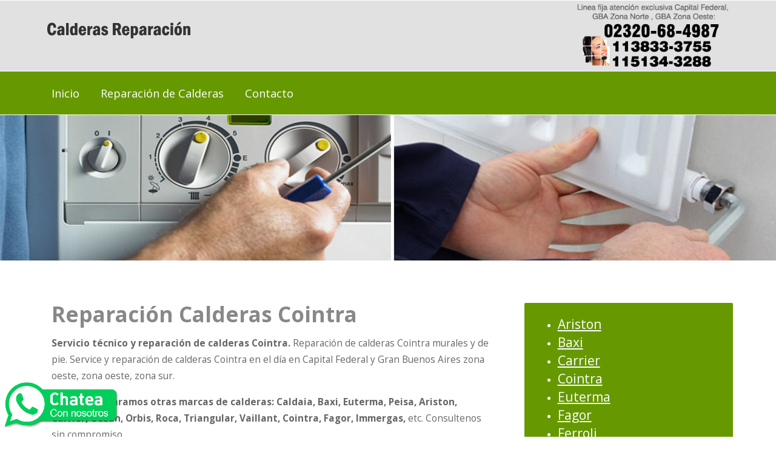

--- FILE ---
content_type: text/html; charset=UTF-8
request_url: https://www.calderas-reparacion.com.ar/cointra.html
body_size: 1421
content:
<!DOCTYPE HTML>
<html>
<head>
<title>Reparación de calderas Cointra</title>
<meta name="keywords" content="reparacion de calderas Cointra, service de claderas, servicio técnico de calderas, reparación de calderas en Argentina." />
<meta name="description" content="Reparación de calderas Cointra, centrales e individuales. Reparamos calderas Caldaia, Baxi, Euterma, Peisa. Servicio técnico en Capital Federal y Gran Buenos Aires.">
<link href="bootstrap.css" rel="stylesheet" type="text/css" media="all">
<link href="style.css" rel="stylesheet" type="text/css" media="all" />
<meta name="viewport" content="width=device-width, initial-scale=1">
<meta http-equiv="Content-Type" content="text/html; charset=utf-8" />
<script type="application/x-javascript"> addEventListener("load", function() { setTimeout(hideURLbar, 0); }, false); function hideURLbar(){ window.scrollTo(0,1); } </script>
<link href='http://fonts.googleapis.com/css?family=Open+Sans:400,600,300,700,800' rel='stylesheet' type='text/css'>
<link rel="stylesheet" href="flexslider.css" type="text/css" media="screen" />
<script src="jquery.min.js"></script>
</head>
<body>
	<a title="Whatsapp" href="https://api.whatsapp.com/send?phone=5491150552766" >
        <img alt="Whatsapp" src='whatsapp.webp' style="width:190px; height: auto;position:fixed;bottom:15px;left:5px; z-index:111;" ></a>
<!-- header -->
	<div class="header">
  	    <div class="container">
			<div class="header-top">
				<div class="header-left">
					<img src="logo.png" class="img-responsive" alt="" />				</div>
				<div class="header-right">
					  <img src="telefonos.png" class="img-responsive" alt="" />
				</div>
					<div class="clearfix"> </div>
			</div>
		</div> 				
	</div> 		
			<div class="header-bottom">
				<div class="container">
					<div class="logo">
					</div>
					<div class="head-nav">
						<span class="menu"> </span>
							<ul>
								<li><a href="index.html">Inicio</a></li>
								<li><a href="reparacion-calderas.html">Reparación de Calderas</a></li>
								<li><a href="contacto.html">Contacto</a></li>
								<div class="clearfix"> </div>
						</ul>
					</div>
						<div class="clearfix"> </div>
						<!-- script-for-nav -->
					<script>
						$( "span.menu" ).click(function() {
						  $( ".head-nav ul" ).slideToggle(300, function() {
							// Animation complete.
						  });
						});
					</script>
				<!-- script-for-nav -->
				</div> 
			</div> 	
	<div class="banner-1">
		<div class="container">
		</div>
	</div>
<!-- header -->
<!-- about -->
	<div class="main">
		<div class="container">

<div class="about">
				<div class="col-md-8 about-data">
					<div class="about-desc">
						<h4>Reparación Calderas Cointra</h4>
						<p><strong>Servicio técnico y reparación de calderas Cointra.</strong> Reparación de calderas Cointra murales y de pie.
						Service y reparación de calderas Cointra en el día en Capital Federal y Gran Buenos Aires zona oeste, zona oeste, zona sur.</p>
						
						
						<p><strong>Tambien reparamos otras marcas de calderas: Caldaia, Baxi, Euterma, Peisa, Ariston, Carrier, Ocean, Orbis, Roca, Triangular,
						 Vaillant, Cointra, Fagor, Immergas, </strong>etc. Consultenos sin compromiso.</p>
												
							<br>
						
						<div class="rd_more">
							<a href="contacto.html" class="btn  btn-1c">Contactenos CLICK AQUI</a>	
						</div>		
							
							
							<img src="img-home.jpg" class="img-responsive" alt="" />					
												
					</div>	
					<div class="clearfix"> </div>
				</div>
				<div class="col-md-4 sidebar">

					
						<div class="blog_posts">
						
							<br>
						
						<ul>
		 	    <li><a href="ariston.html">Ariston</a></li>
		 	    <li><a href="baxi.html">Baxi</a></li>
		 	    <li><a href="carrier.html">Carrier</a></li>
		 	    <li><a href="cointra.html">Cointra</a></li>
		 	    <li><a href="euterma.html">Euterma</a></li>
		 	    <li><a href="fagor.html">Fagor</a></li>
                <li><a href="ferroli.html">Ferroli</a></li>
		 	    <li><a href="immergas.html">Immergas</a></li>
		 	    <li><a href="ocean.html">Ocean</a></li>
		 	    <li><a href="orbis.html">Orbis</a></li>
		 	    <li><a href="peisa.html">Peisa</a></li>
		 	    <li><a href="roca.html">Roca</a></li>
		 	    <li><a href="triangular.html">Triangular</a></li>
				<li><a href="vaillant.html">Vaillant</a></li>	
				<li><a href="minimax.html">Minimax</a></li>
				<li><a href="raypak.html">Raypak</a></li>
				<li><a href="hayward.html">Hayward</a></li>
                <li><a href="jit.html">Jit</a></li>
			 
				</ul><br>
								
						</div>	
						<div class="blog_posts">
								  <div class="blog_desc">
							  </div>
							 <div class="clearfix"> </div>	
						</div>	
				</div>
				<div class="clearfix"> </div>
			</div>


			
			
		</div>
		
	</div>
<!-- about -->
<!-- footer -->
	<div class="footer">
		<div class="container">
			<div class="col-md-4 footer-right">
					<div class="social">
					</div>
			</div>
				<div class="clearfix"> </div>
		</div>
	</div>
<!-- footer -->
<!-- footer-bottom -->
	<div class="footer-bottom">
		<div class="container">
			<p> <strong><a href="http://www.calderas-reparacion.com.ar/" target="_blank">Reparación de Calderas</a></strong> Service y reparación de calderas centrales 
			e individuales en Capital Federal y Gran Buenos Aires. Reparación de calderas Caldaia, Baxi, Euterma, Peisa, Ariston, Carrier, Ocean, Orbis, Roca, 
			Triangular, Vaillant, Cointra, Fagor, Immergas.</p>
		</div>
	</div>
<!-- footer-bottom -->
</body>
</html>

--- FILE ---
content_type: text/css
request_url: https://www.calderas-reparacion.com.ar/style.css
body_size: 6506
content:
/*
--*/
h4, h5, h6,
h1, h2, h3 {margin-top: 0;}
ul, ol {margin: 0;}
p {margin: 0;}
html,body{
	font-family: 'Open Sans', sans-serif;
	
}
body a{
    transition:0.5s all;
	-webkit-transition:0.5s all;
	-moz-transition:0.5s all;
	-o-transition:0.5s all;
	-ms-transition:0.5s all;
}
.header{
	padding:0em 0em;
	border-bottom: 1px solid #fff;
	background-color:#e1e1e1;
	color:#fff;
}
.header-top {
	padding: 0.2em 0 0.2em;
}
.header-left {
	float: left;
	padding: 1em 0 0;
}
.header-right {
	float: right;
	width:24%;
}
.header-left ul{
	padding:0;
	margin:0;
}
.header-left ul li {
	display: inline-block;
}
.header-left ul li a{
	font-size: 1.2em;
	font-weight: 300;
	padding: 0.5em 0.8em;
	color: #555555;
	text-decoration:none;
}
.header-left ul li a:hover,.head-left ul li.active a{
	color:#ff7200;
}
.header-bottom {
	padding: 0.5em 0;
	background-color:#669900;
	margin-bottom:1px;
}
.logo {
	float: left;
}
.head-nav {
	float:left;
}
.head-nav ul{
	margin:0;
	padding:0;
}
.head-nav ul li{
	display:inline-block;  
}
.head-nav ul li a{
	color:#fff;
	text-decoration:none;
	font-size: 1.3em;
	margin: 10px;
	display:block;	
	padding:0.3em 0.3em;	
}	
.head-nav ul li a:hover,.head-nav ul li.active a{
	color:#ccc;
}
/*--start-search--*/
.search2 {
	position: relative;
	background: none;
	padding: 11px;
	width: 100%;
	margin: 0px 0px 0px 0px;
	border: 1px solid #A8A8A8;
}
.search2 input[type=text] {
	outline: none;
	color: #555;
	background: none;
	font-size: 15px;
	border: none;
	width: 79.33%;
}
.search2 input[type=submit] {
	border-style: none;
	border-color: inherit;
	border-width: medium;
	padding: 12.3px 22px;
	cursor: pointer;
	position: absolute;
	outline: none;
	top: 0px;
	right: 0px;
}
.banner{
	background:url('slider.jpg') no-repeat fixed center;
	background-size: cover;
	-webkit-background-size:cover; 
	-moz-background-size:cover;
	-o-background-size:cover;
	-ms-background-size:cover;
	min-height:400px;	
	text-align:left;
}
.banner-info {
	padding: 18em 0 0;
	width: 56%;
}
.banner-info h1 {
	color: #fff;
	font-size: 3em;
	font-weight: 400;
	margin: 0em 0em;
	text-shadow: 2px 2px #333;
}
span {
	color: #ff7200;
}
.banner-info p {
	font-size: 1.2em;
	color: #fff;
	font-weight: 400;
	line-height: 1.8em;
	text-shadow: 1px 1px #333;
}
.welcome{
	padding:3em 0em 0;
}
.welcome h2 {
	font-size: 2em;
	font-weight: 600;
	color: #0099cc;
	padding: 0.3em 0;
}
.welcome h6 {
	font-size: 1.8em;
	font-weight: 500;
	color: #000000;
	line-height:1.5em;
}
.welcome p{
	font-size: 1.2em;
	font-weight: 400;
	color: #6B6B6B;
	margin: 1em 0em;
	line-height:1.8em;
}
.wedo{
	padding:3em 0;
	text-align:center;
}
.wedo h2 {
	font-size: 2em;
	font-weight: 600;
	color: #0099cc;
	padding:0 0 0.3em;
}
.wedo h6 {
	font-size: 1.1em;
	font-weight: 400;
	color: #6B6B6B;
	line-height: 1.8em;
	margin: 0 auto;
	width: 46%;
}
.wha-top1 h4 {
	font-size: 1.3em;
	font-weight: 600;
	color: #0099cc;
	padding: 1em 0;
	line-height: 1.8em;
	text-align: left;
	margin: 0;
}
.wha-top1 p {
	font-size: 1.1em;
	font-weight: 400;
	color: #6B6B6B;
	line-height: 1.8em;
	margin:0em 0 1em;
	text-align:left;
}
.wha-top1 {
	text-align: left;
}
.wha-top {
	padding: 3em 0em 0;
}
/*--*/
.btn {
	border: none;
	font-family: inherit;
	font-size: inherit;
	color: inherit;
	background-color:#669900;
	padding: 0.8em 1.5em;
	display: inline-block;
	letter-spacing: 1px;
	outline: none;
	position: relative;
	-webkit-transition: all 0.3s;
	-moz-transition: all 0.3s;
	transition: all 0.3s;
	border-radius: 0px !important;
	text-decoration: none;
	font-size: 1em;
	font-weight: 400;
	color: #fff;
}
.btn:after {
	content: '';
	position: absolute;
	z-index: -1;
	-webkit-transition: all 0.3s;
	-moz-transition: all 0.3s;
	transition: all 0.3s;
}
/* Button 1c */
.btn-1c:after {
	width: 0%;
	height: 100%;
	top: 0;
	left: 0;
	background: #ff7200;
}
.btn-1c:hover,
.btn-1c:active {
	color: #555;
}
.btn-1c:hover:after,
.btn-1c:active:after {
	width: 100%;
}
/*--*/
.midbann{
	background-size: cover;
	-webkit-background-size:cover; 
	-moz-background-size:cover;
	-o-background-size:cover;
	-ms-background-size:cover;
	min-height:300px;	
	padding:5em 0em;
	
	
}
.midbann-left p {
	color: #fff;
	font-size: 2em;
	font-weight: 600;
	background-color:rgba(0,153,204,0.7);
	padding:2%;
}
.midbann-right {
	padding: 0em 0em;
	text-align: center;
}
.maecenas {
	padding: 5em 0em;
}
.maecenas h4 {
	color: #000;
	font-size: 2em;
	line-height: 1.8em;
	font-weight: 400;
	border-bottom: 1px solid #c9c9c9;
	padding: 0px 0px 12px 0px;
}
.maecenas h6 {
	color:#989898;
	font-size: 1.2em;
	text-transform: uppercase;
	font-weight: 300;
	padding: 12px 0px 0;
}
.maecenas p {
	font-size: 1.2em;
	color: #000;
	font-weight: 400;
	margin: 1em 0em;
	line-height: 1.8em;
}
.footer {
	background: #669900;
	padding: 1em 0em 1em;
}
.stay-left {
	float: left;
	width: 90%;
	margin-right:3%;
}
.button {
	float: left;
	width: 24%;
}
.stay form input[type=text] {
	width: 100%;
	color: #898888;
	outline: none;
	font-size: 16px;
	padding: .5em;
	border: none;
	-webkit-appearance: none;
}
.button form input[type=submit] {
	background: #ff7200;
	padding: .5em;
	color: #fff;
	font-size: 16px;
	font-weight: 400;
	display: block;
	outline: none;
	border: none;
	width: 100%;
}
.button input[type=submit]:hover {
	background: #557eae;
}
.stay {
	padding: 0em;
}
.footer h4 {
	font-size: 2.5em;
	color: #fff;
	font-weight: 400;
	margin: 1em 0em;
}
.icon {
	float: left;
	width: 10%;
}
.data {
	float: right;
	width: 85%;
	color:#FFFFFF;
}
.data a {
	color:#FFFFFF;
	text-decoration:none;
}
.data a:hover {
	color:#f1f1f1;
	text-decoration:underline;
}

i.top {
	width: 24px;
	height: 35px;
	background: url('top.png') no-repeat 0px 1px;
	float: left;
	vertical-align: middle;
	display: block;
}
i.mob {
	width: 20px;
	height: 32px;
	float: left;
	vertical-align: middle;
	display: block;
}
.footer p {
	font-size: 1em;
	font-weight: 400;
	color: #fff;
	text-align: left;
	line-height:1.8em;
}
.addr {
	margin: 2em 0em;
}
.footer h6 {
	font-size: 1em;
	color: #fff;
}
.footer h6 a {
	font-size: 1em;
	color:#ff7200;
}
.footer h6 a:hover{
	color: #fff;
}
.social ul {
	padding: 0;
	margin-top:-6%;
}
.social ul li {
	display: inline-block;
	padding: 0em 0em;
}
i.facebok {
	width: 120px;
	height: 44px;
		float: left;
	vertical-align: middle;
}
i.facebok:hover{
	opacity:0.5;
}
i.twiter {
	width: 42px;
	height: 42px;
	float: left;
	vertical-align: middle;
}
i.twiter:hover{
	opacity:0.5;
}
i.drible {
	width: 40px;
	height: 40px;
	float: left;
}
i.drible:hover{
	opacity:0.5;
}
i.in {
	width: 42px;
	height: 42px;
	float: left;
	vertical-align: middle;
}
i.in:hover{
	opacity:0.5;
}
.logo-1 {
	margin: 4em 0em;
}
.footer-right {
	text-align: center;
}
.footer-left {
	padding-right: 3em;
}
.footer-bottom {
	background: #fff;
	padding: 1em 0em;
	text-align:center;
}
.footer-bottom p {
	color: #000;
	font-size: 0.9em;
	margin: 0;
	font-weight: 400;
}
.footer-bottom a {
	color: #000;
	text-decoration:underline;
	font-size:1em;
}
.footer-bottom a:hover{
	text-decoration:none;
}
.banner-1{
	background:url('slider.jpg') repeat;
	background-size: cover;
	-webkit-background-size:cover; 
	-moz-background-size:cover;
	-o-background-size:cover;
	-ms-background-size:cover;
	min-height:240px;	
}
.main {
	padding: 5em 0em;
}
/**** About ****/
.about{
	display: block;
}
.about-data{
	float:left;
	width:66.1%;
	margin-right:3.6%;
}
.about-img{
	float:left;
	width: 44.2%;
}
.main h2 {
	color: #0099cc;
	font-size: 2em;
	font-weight: 600;
	margin-bottom: 2%;
}
.about-img img{
	padding: 5px;
	background: #929DAC;
	box-shadow: 0px 56px 36px -60px #121D12;
	-webkit-box-shadow: 0px 56px 36px -60px #121D12;
	-moz-box-shadow: 0px 56px 36px -60px #121D12;
	-o-box-shadow: 0px 56px 36px -60px #121D12;
}
.about-desc{
	float:left;
	width: 100%;
	margin-right:1.6%;
	margin-bottom:1.5em;
}
.about-desc h4{
	color: #888;
	font-size: 2.5em;
	font-weight:bold;
}
.about-data p{
	font-size: 1.1em;
	color: #666;
	line-height: 1.8em;
	margin: 1em 0em;
}
.about-data span{
	font-size: 1em;
	color: #9C9C9C;
	line-height: 1.8em;
	margin: 1em 0em;
}
.sidebar{
	float:left;
	width: 30.2%;
	background-color: #669900;
color: #fff;
-webkit-border-radius: 2px;
-moz-border-radius: 2px;
border-radius: 2px;
}
.sidebar22{
	float:left;
	width: 30.2%;
-webkit-border-radius: 5px;
-moz-border-radius: 5px;
border-radius: 5px;
}

.sidebar h2{
	color: #0099cc;
	font-size: 1.8em;
	font-weight:600;
	margin-bottom: 2%;
}
.blog_heading p.date {
	padding-bottom: 5px;
}
.date span.author:hover{
	text-decoration:underline;
}
.blog_desc p {
	line-height: 1.8em;
}
.blog_heading span {
	color: #4D4D4D;
	font-size: 1.2em;
	font-weight: 600;
}
.blog_desc {
	margin: 1em 0em 1.5em;
}
/***Services*/
.services{
	display: block;
}
.boxes h2 {
	color: #ff7200;
	font-size: 2em;
	font-weight: 600;
}
.boxes li p{
	margin-top: 8%;
}
.boxes li p {
	font-size: 1em;
	color: #9C9C9C;
	margin: 1em 0em;
	line-height: 1.8em;
}
.lb-album .btn1{
	margin-top: 10px;
}
.boxes li.btn1{
	padding: 0 10px 10px;
}
.lb-album{
	margin: 0 auto;
	padding:0;
}
.lb-album li {
	float: left;
	width: 22.333%;
	margin: 2.333% 0 0 2.333%;
	position: relative;
	list-style-type: none;
}
.lb-album li:first-child{
	margin-left:0;
}
.lb-album li > a,
.lb-album li > a img{
	display: block;
}
.lb-album li > a img{
	padding: 5px;
	background: #929DAC;
	box-shadow: 0px 56px 36px -60px #121D12;
	-webkit-box-shadow: 0px 56px 36px -60px #121D12;
	-moz-box-shadow: 0px 56px 36px -60px #121D12;
	-o-box-shadow: 0px 56px 36px -60px #121D12;
}
.lb-album li > a{
	position: relative;
}
.lb-album li > a img:hover{
	opacity:0.6;
}
.lb-album li > a:hover span{
	opacity:1;
	background:url('images/zoom.png') no-repeat;
	filter: alpha(opacity=99); /* internet explorer */
    -ms-filter:"progid:DXImageTransform.Microsoft.Alpha(opacity=99)"; /*IE8*/
}
.lb-overlay{
	width: 0px;
	height: 0px;
	position: fixed;
	overflow: hidden;
	left: 0px;
	top: 0px;
	padding: 0px;
	z-index: 99;
	text-align: center;
	background:rgba(24, 23, 23, 0.91);
}
.lb-overlay a.lb-close{
	background:#202020;
	z-index: 1001;
	position: absolute;
	right:36%;
	top:7%;
	width:27px;
	height:27px;
	background:url('close.png') no-repeat;
	overflow: hidden;
	opacity: 0;
	filter: alpha(opacity=0); /* internet explorer */
    -ms-filter:"progid:DXImageTransform.Microsoft.Alpha(opacity=0)";
	-webkit-transition: opacity 0.3s linear 1.2s;
	-moz-transition: opacity 0.3s linear 1.2s;
	-o-transition: opacity 0.3s linear 1.2s;
	-ms-transition: opacity 0.3s linear 1.2s;
	transition: opacity 0.3s linear 1.2s;
}
.lb-overlay img{
	/* height: 100%; For Opera max-height does not seem to work */
	position: relative;
	box-shadow: 1px 1px 4px rgba(0,0,0,0.3);
	-webkit-box-shadow: 1px 1px 4px rgba(0,0,0,0.3);
	-moz-box-shadow: 1px 1px 4px rgba(0,0,0,0.3);
	box-shadow: 0px 2px 7px rgba(0,0,0,0.2);
}
.lb-overlay:target {
	width: auto;
	height: auto;
	bottom: 0px;
	right: 0px;
	padding: 80px 100px 120px 100px;
}
.lb-overlay:target img {
	-webkit-animation: scaleDown 1.2s ease-in-out;
	-moz-animation: scaleDown 1.2s ease-in-out;
	-o-animation: scaleDown 1.2s ease-in-out;
	-ms-animation: scaleDown 1.2s ease-in-out;
	animation: scaleDown 1.2s ease-in-out;
}
.lb-overlay:target a.lb-close,
.lb-overlay:target > div{
	opacity: 1;
	filter: alpha(opacity=99); /* internet explorer */
    -ms-filter:"progid:DXImageTransform.Microsoft.Alpha(opacity=99)"; /*IE8*/
}
@-webkit-keyframes scaleDown {
  0% { -webkit-transform: scale(10,10); opacity: 0; }
  100% { -webkit-transform: scale(1,1); opacity: 1; }
}
@-moz-keyframes scaleDown {
  0% { -moz-transform: scale(10,10); opacity: 0; }
  100% { -moz-transform: scale(1,1); opacity: 1; }
}
@-o-keyframes scaleDown {
  0% { -o-transform: scale(10,10); opacity: 0; }
  100% { -o-transform: scale(1,1); opacity: 1; }
}
@-ms-keyframes scaleDown {
  0% { -ms-transform: scale(10,10); opacity: 0; }
  100% { -ms-transform: scale(1,1); opacity: 1; }
}
@keyframes scaleDown {
  0% { transform: scale(10,10); opacity: 0; }
  100% { transform: scale(1,1); opacity: 1; }
}
x:-o-prefocus, .lb-overlay img {
    height: 100%;
}
/***Contact*/
.contact{
	margin-bottom:4%;
	display:block;
}
.span_1_of_3 h3 {
	margin-bottom: 4%;
	color: #0099cc;
	font-size: 3em;
	font-weight: 400;
}
.span_2_of_3 h3 {
	color: #666;
	font-size: 2.5em;
	font-weight: bold;
}
form{
	margin-top: 0%;
}
.col{
	display: block;
	float:left;
}
.col:first-child{
	margin-left:0;
}	
.contact-form{
	position:relative;
	padding-bottom:30px;
}
.contact-form div{
	padding:5px 0;
}
.contact-form span label{
	font-size: 0.8125em;
	color: #9C9C9C;
	line-height: 1.8em;
	padding-bottom:5px;
}
.contact-form input[type=text], .contact-form textarea{
	font-family: Arial, Geneva,Helvetica, sans-serif;
	color: #9C9C9C;
	padding: 8px;
	display: block;
	width: 98%;
	background:#fff;
	border: 1px solid rgba(214, 212, 209, 1);
	outline: none;
	-webkit-appearance: none;
}
.contact-form textarea{
	resize:none;
	height:120px;		
}
.contact-form input[type=text]:focus, .contact-form textarea:focus{
	-webkit-transition:0.9s;
	-o-transition:0.9s;
	-moz-transition:0.9s;
	transition:0.9s;
	border: 1px solid rgba(253, 203, 72, 0.66);
	box-shadow: 0px 0px 4px rgba(151, 133, 36, 0.34);
	-webkit-box-shadow: 0px 0px 4px rgba(151, 133, 36, 0.34);
	-moz-box-shadow: 0px 0px 4px rgba(151, 133, 36, 0.34);
	-o-box-shadow:0px 0px 4px rgba(151, 133, 36, 0.34);
}
.contact-form input[type=submit]{
	font-size: 16px;
	padding: 10px 20px;
	color: #000;
	cursor: pointer;
	font-family: Arial, Helvetica, sans-serif;
	border: none;
	margin-top: 1%;
	background: #f4f4f4;
}
.contact-form input[type=submit]:hover{
	color: #555;
}
.company_address p{
	font-size: 1em;
	color: #9C9C9C;
	line-height: 1.8em;
}
.company_address p span{
	font-size:1.2em;
	cursor:pointer;
	color: #ff7200;
}
.company_address p span:hover{
	text-decoration:none;
	color: #6087B6;
	-webkit-transition:0.9s;
	-moz-transition:0.9s;
	-o-transition:0.9s;
	transition:0.9s;
}
.map{
	margin-top: 6%;
	border:1px solid #C7C7C7;
	margin-bottom:15px;
}
/*-- news --*/
.news{
	padding:2em 0;
}
.news h3 {
	font-size: 2em;
	margin: 0;
	color: #ff7200;
	font-weight: 600;
	text-align: left;
}
.news-grid-text span{
	color: #0070C6;
	font-size: 14px;
	line-height: 1.7em;
	font-weight: 700;
}
.news-grid-text h4{
	font-size: 18px;
	margin: 0;
	color: #323232;
	font-weight: 600;
}
.news-grid-text {
	margin-bottom: 1em;
}
.news-grid img{
	width:100%;
}
.news-grid p {
	color: #8c8c8c;
	font-size: 15px;
	line-height: 1.8em;
	margin: .5em 0 0 0;
}
.news-grids {
	margin-top: 3em;
}
.news-grid {
	margin: 0 0 1em 0;
}
.blue {
	margin-top: 1em;
	text-align: left;
}
.blue a{
	background: none;
	color: #ff7200;
	font-size: 18px;
	padding: 0;
}
.blue a:hover{
	background:none;
	color: #8c8c8c;
}
.news-slid{
	min-height: 400px;
	background-size: cover;
}
.news-slid-info{
	text-align: center;
	left: 30%;
	top: 42%;
	margin: 10em 0 0 0;
}
.news-slid-info h2{
	color: #FFF;
	font-size: 36px;
	font-weight: 700;
	margin: 0;
	text-transform: uppercase;
	text-align: center;
}
.gray{
	margin:4em 0;
}
.gray a{
	font-size: 20px;
}
/*--register--*/
.register{
	padding:4em 0 5em 0;
}
.register-top-grid h3, .register-bottom-grid h3 {
	color:#ff7200;
	font-size: 1.2em;
	padding-bottom: 15px;
	margin: 0;
	font-weight: 600;
}
.register-top-grid div, .register-bottom-grid div {
	width: 48%;
	float: left;
	margin: 10px 0;
}
.register-top-grid span, .register-bottom-grid span {
	color:#999;
	font-size: 0.85em;
	padding-bottom: 0.2em;
	display: block;
	text-transform: uppercase;
}
.register-top-grid input[type=text], .register-bottom-grid input[type=text] {
	border: 1px solid #EEE;
	outline-color:#FF5B36;
	width: 96%;
	font-size: 1em;
	padding: 0.5em;
}
.checkbox {
	margin-bottom: 4px;
	padding-left: 27px;
	font-size: 1.1em;
	line-height: 27px;
	cursor: pointer;
}
.checkbox {
	float: left;
	position: relative;
	font-size: 0.85em;
	color:#555;
}
.checkbox:last-child {
	margin-bottom: 0;
}
.news-letter {
	color: #555;
	font-weight:600;
	font-size: 0.85em;
	margin-bottom: 1em;
	display: block;
	text-transform: uppercase;
	transition: 0.5s all;
	-webkit-transition: 0.5s all;
	-moz-transition: 0.5s all;
	-o-transition: 0.5s all;
	clear: both;
}
.checkbox i {
	position: absolute;
	bottom: 5px;
	left: 0;
	display: block;
	width:20px;
	height:20px;
	outline: none;
	border: 2px solid #ff7200;
}
.checkbox input + i:after {
	content: '';
	background: url('tick1.png') no-repeat 1px 2px;
	top: -1px;
	left: -1px;
	width: 15px;
	height: 15px;
	font: normal 12px/16px FontAwesome;
	text-align: center;
}
.checkbox input + i:after {
	position: absolute;
	opacity: 0;
	transition: opacity 0.1s;
	-o-transition: opacity 0.1s;
	-ms-transition: opacity 0.1s;
	-moz-transition: opacity 0.1s;
	-webkit-transition: opacity 0.1s;
}
.checkbox input {
	position: absolute;
	left: -9999px;
}
.checkbox input:checked + i:after {
	opacity: 1;
}
.news-letter:hover {
	color:#00BFF0;
}
.register-but{
	margin-top:1em;
}
.register-but form input[type=submit] {
	background: #ff7200;
	color: #FFF;
	font-size: 1.2em;
	padding: 0.6em 2em;
	transition: 0.5s all;
	-webkit-transition: 0.5s all;
	-moz-transition: 0.5s all;
	-o-transition: 0.5s all;
	display: inline-block;
	text-transform: uppercase;
	border: none;
	outline: none;
}
.register-but input[type=submit]:hover {
	background:#000;
}
div.register-bottom-grid {
	margin-top:3em;
}
/*--login--*/
.login-left {
	padding: 0;
}
.login-left h3, .login-right h3 {
	color:#ff7200;
	font-size: 1.2em;
	padding-bottom: 0.5em;
	font-weight:600;
}
.login-left p, .login-right p {
	color: #868583;
	display: block;
	font-size: 1em;
	margin: 0 0 2em 0;
	line-height: 1.8em;
}
.acount-btn {
	background: #ff7200;
	color: #FFF;
	font-size: 1em;
	padding: 0.7em 1.2em;
	transition: 0.5s all;
	-webkit-transition: 0.5s all;
	-moz-transition: 0.5s all;
	-o-transition: 0.5s all;
	display: inline-block;
	text-transform: uppercase;
}
.acount-btn:hover, .login-right input[type=submit]:hover{
	background:#000;
	text-decoration:none;
	color:#fff;
}
.login-right form {
	padding: 1em 0;
}
.login-right form div {
	padding: 0 0 2em 0;
}
.login-right span {
	color: #999;
	font-size:0.8125em;
	padding-bottom: 0.2em;
	display: block;
	text-transform: uppercase;
}
.login-right input[type=text] {
	border: 1px solid #EEE;
	outline-color:#FF6392;
	width: 96%;
	font-size:0.8125em;
	padding: 0.5em;
}
.login-right input[type=submit] {
	background: #ff7200;
	color: #FFF;
	font-size: 1em;
	padding: 0.7em 1.2em;
	transition: 0.5s all;
	-webkit-transition: 0.5s all;
	-moz-transition: 0.5s all;
	-o-transition: 0.5s all;
	display: inline-block;
	text-transform: uppercase;
	border:none;
	outline:none;
}
a.forgot {
	font-size: 0.875em;
	margin-right: 11px;
	color:#999;
}
ul.breadcrumbs{
	padding:0;
	list-style:none;
	float:left;
}
ul.breadcrumbs li{
	display:inline-block;
	font-size:1.1em;
	color:#000;
}
ul.breadcrumbs li.women{
	background:#5BBD50;
	padding:3px;
}
ul.previous{
	padding:0;
	list-style:none;
	float:right;
}
ul.previous li a{
	color:#999;
	font-size:1.1em;
}
.dreamcrub{
	margin:2em 0 5em 0;
	font-family: 'Roboto', sans-serif;
}
.mens-toolbar {
	font-family: 'Roboto', sans-serif;
	margin-bottom: 2em;
}
.mens-toolbar .sort {
	float: left;
	width: 20.5%;
}
.sort-by {
	color:#000;
	font-size: 0.8125em;
	text-transform: uppercase;
}
.sort-by label{
	font-weight:normal;
}
.mens-toolbar .pages {
	float: right;
	margin: 0;
}
ul.women_pagenation.dc_paginationA.dc_paginationA06 {
	float:right;
	padding:0;
	list-style:none;
}
.pages{
	float:right;
}
.pages .limiter {
	color: #000;
	font-size: 0.8125em;
	text-transform: uppercase;
}
.pages .limiter select {
	padding: 0;
	margin: 0 0 1px;
	vertical-align: middle;
}
ul.women_pagenation li {
	float: left;
	margin: 0px;
	margin-left: 5px;
	padding: 0px;
	list-style:none;
}
ul.women_pagenation li a {
	color:#000;
	display: block;
	padding:4px 8px;
	text-decoration: none;
	font-size: 0.8125em;
	text-transform:uppercase;
}
ul.women_pagenation li.active a{
	background:#26d2fc;
	color:#fff;
}
ul.women_pagenation li a:hover{
	background:#26d2fc;
	color:#fff;
}
.login-page {
	padding: 4em 0;
}
/*--account--*/
.span_1_of_account{
	width: 47.2%;
}
.col_1_of_account {
	display: block;
	float: left;
	margin: 1% 0 1% 4.6%;
}
.col_1_of_account:first-child {
	margin-left: 0;
}
h4.title {
	color: #5A0F16;
	margin-bottom: 0.5em;
	font-size: 1.2em;
	line-height: 1.2;
	text-transform: uppercase;
}
.span_1_of_account p {
	color:#999;
	font-size:0.9em;
	line-height: 1.8em;
}
h5.sub_title{
	color:#ff7200;
	font-size:0.9em;
	text-transform:uppercase;
	margin: 3% 0;
}
.button1 {
	margin-top:3%;
}
.button1 input[type=submit] {
	background: #ff7200;
	color: #FFF;
	font-size: 0.8em;
	padding: 8px 20px;
	transition: 0.5s all;
	-webkit-transition: 0.5s all;
	-moz-transition: 0.5s all;
	-o-transition: 0.5s all;
	display: inline-block;
	font-family: 'Open Sans', sans-serif;
	cursor: pointer;
	outline: none;
	text-transform: uppercase;
	border: none;
	float: left;
}
.button1 input[type=submit]:hover{
	background:#000;
}
.login{
	padding:3% 0;
}
.comments-area input[type=text] {
	padding: 10px 15px;
	width: 97%;
	color:#000;
	font-size: 0.8125em;
	border:1px solid #f0f0f0;
	background:#fff;
	outline: none;
	display: block;
}
.comments-area input[type=text]:hover, .comments-area input[type=password]:hover{
	border:1px solid #ff7200;
}
.comments-area input[type=password] {
	padding: 10px 15px;
	width: 97%;
	color:#000;
	font-size: 0.8125em;
	border:1px solid #f0f0f0;
	background:#fff;
	outline: none;
	display: block;
	font-family: 'Open Sans', sans-serif;
}
.comments-area span {
	color: #ff7200;
}
.comments-area p {
	padding: 8px 0;
}
.comments-area input[type=submit] {
	background: #ff7200;
	color: #FFF;
	font-size: 0.8em;
	padding: 8px 20px;
	transition: 0.5s all;
	-webkit-transition: 0.5s all;
	-moz-transition: 0.5s all;
	-o-transition: 0.5s all;
	display: inline-block;
	font-family: 'Open Sans', sans-serif;
	cursor: pointer;
	outline: none;
	text-transform: uppercase;
	border: none;
	float: right;
}
.comments-area input[type=submit]:hover{
	background:#000;
}
p#account-form-remember{
	float:left;
}
p#account-form-remember label a {
	text-decoration: underline;
	color:#999;
}
p#account-form-remember label a:hover{
	text-decoration:none;
}
.col_1_of_2 {
	display: block;
	float: left;
	margin: 1% 0 1% 1.6%;
}
.span_1_of_2 {
	width: 49.2%;
}
.col_1_of_2:first-child {
	margin-left: 0;
}
.register_account{
	padding:3% 0;
}
.register_account form input[type=text], .register_account form select {
	font-size: 0.8125em;
	color: #999;
	padding: 8px;
	outline: none;
	margin: 10px 0;
	width: 95%;
	font-family: 'Open Sans', sans-serif;
	border:1px solid #f0f0f0;
}
.register_account form input[type=text]:hover, .register_account form select:hover{
	border:1px solid #DBDADA;
}
button.grey {
	background: #555;
	color: #FFF;
	/* font-size: 0.8em; */
	padding: 8px 20px;
	/* border-radius: 5px; */
	border-bottom: 4px solid #1D1C1C;
	transition: 0.5s all;
	-webkit-transition: 0.5s all;
	-moz-transition: 0.5s all;
	-o-transition: 0.5s all;
	display: inline-block;
	font-family: 'Open Sans', sans-serif;
	cursor: pointer;
	outline: none;
	text-transform: uppercase;
	border-right: none;
	border-left: none;
	border-top: none;
	float:left;
}
button.grey:hover{
	background:#FFAF02;
	border-bottom: 4px solid #DF9A06;
}
p.terms {
	float: left;
	font-size: 12px;
	padding: 15px 0 0 15px;
}
p.terms a, p.note a {
	text-decoration: underline;
	color: #555;
}
p.terms a:hover, p.note a:hover{
	text-decoration:none;
}
.register_account form input[type=text].code {
	width: 15%;
}
.register_account form input[type=text].number {
	width:74.8%;
}
p.code {
	color:#999;
	font-size:0.8125em;
}
.account {
	background: rgb(255, 255, 255);
	padding: 4em 0em;
}
/*---plans-404page-----*/
.error-page{
	text-align:center;
}
.error-page p{
	font-size: 4em;
	color:#ff7200;
}
.error-page h3{
	font-size: 10em;
	color:#012231;
}
.error-page {
	padding: 130px 0px 0 0;
	min-height: 550px;
}
.btn1 {
	border: none;
	font-family: inherit;
	font-size: inherit;
	color: inherit;
	background: none;
	padding: 0.7em 3.5em;
	display: inline-block;
	letter-spacing: 1px;
	outline: none;
	position: relative;
	-webkit-transition: all 0.3s;
	-moz-transition: all 0.3s;
	transition: all 0.3s;
	border-radius: 0px !important;
	text-decoration: none;
	text-transform: uppercase;
	font-size: 1.3em;
	border: 1px solid #ff7200;
	font-weight: 600;
	color: #ff7200;
}
.btn1:after {
	content: '';
	position: absolute;
	z-index: -1;
	-webkit-transition: all 0.3s;
	-moz-transition: all 0.3s;
	transition: all 0.3s;
}
.banner-info {
	padding: 12em 0 0;
	width: 56%;
}
/*--responsive design--*/
@media (max-width:1280px){	
.banner-info {
	padding: 12em 0 0;
	width: 56%;
}
}
/*--responsive design--*/
@media (max-width:1024px){	
.header {
	padding: 0.5em 0em;
}
.head-nav ul li a {
	font-size: 1.2em;
	margin: 20px 10px 16px 10px;
}
.banner-info {
	padding: 6em 0 0;
	width: 68%;
}
.banner {
	min-height: 500px;
}
.welcome h2 {
	font-size: 3em;
}
.welcome h6 {
	font-size: 1.6em;
}
.welcome {
	padding: 3em 0 0;
}
.wedo h2 {
	font-size: 2.5em;
}
.wedo h6 {
	width: 60%;
}
.wha-top1 h4 {
	font-size: 1.2em;
}
.midbann-left h3 {
	font-size: 1.6em;
}
.midbann-left p {
	font-size: 1.1em;
}
.maecenas h4 {
	font-size: 1.7em;
}
.maecenas h6 {
	font-size: 1.1em;
}
.maecenas p {
	font-size: 1.1em;
}
.footer h4 {
	font-size: 2em;
}
.footer-bottom p {
	font-size: 1.1em;
}
a.read {
	font-size: 18px;
}
.about-data h2 {
	font-size: 1.8em;
}
.about-desc h4 {
	font-size: 1.9em;
}
.sidebar h2 {
	font-size: 1.6em;
}
.blog_heading span {
	font-size: 1.1em;
}
.news h3 {
	font-size: 1.8em;
}
.boxes h2 {
	font-size: 1.8em;
}
.span_1_of_3 h3 {
	font-size: 1.6em;
}
.span_2_of_3 h3 {
	font-size: 1.6em;
}
.about-data span {
display: none;
}
}
/*-- responsive-mediaquries --*/
@media(max-width:768px){
.head-nav ul li{
	display:block;
	float:none;
}
.head-nav ul li a{
	border-right:none;
	color:#fff;
}
.head-nav ul{
	position: absolute;
	margin: 0;
	padding: 2% 0;
	z-index: 999;
	width: 92%;
	display: none;
	text-align: center;
	background:rgba(0, 0, 0, 0.67);
	left:2em;
	top:12em;
}
.head-nav span.menu {
	display: block;
	background: none;
	position: absolute;
	top: 115px;
	right: 30px;
}
.head-nav span.menu:before{
	content:url(menu.png);
	color:#FFF;
	font-size:1.3em;
	text-transform:uppercase;
	text-align:right;
	cursor:pointer;
}
.head-nav ul li a:hover, .head-nav ul li.active a {
	border-bottom:none;
	color: #ccc;
}
.head-nav ul li a {
	font-size: 1.2em;
	margin: 0; 
}
.header-right {
	float: right;
	width: 100%;
}
.banner-info {
	padding: 3em 0 0;
	width: 100%;
	text-align: center;
}
.banner {
	min-height: 370px;
}
.banner-info h1 {
	font-size: 2.5em;
}
.banner-info p {
	font-size: 1.1em;
}
.welcome h2 {
	font-size: 2.5em;
}
.welcome h6 {
	font-size: 1.4em;
}
.welcome p {
	font-size: 1.1em;
}
.wedo h2 {
	font-size: 2em;
}
.wedo h6 {
	width: 80%;
}
.wha-top1 {
	text-align: center;
}
.wha-top1 h4 {
	text-align: center;
	padding: 1em 0 0.2em;
}
.wha-top1 p {
	text-align: center;
}
.wha-top1 {
	text-align: center;
	margin: 0 0 3em;
}
.midbann {
	min-height: 209px;
	padding: 4em 0em;
	text-align: center;
}
.midbann-right {
	padding: 1em 0em;
	text-align: center;
}
.maecenas {
	padding: 3em 0em;
	text-align:center;
}
.maecenas-left {
	margin: 0 0 2em;
}
.midbann-left h3 {
	font-size: 1.5em;
}
.maecenas h4 {
	font-size: 1.6em;
}
.footer-left {
	padding-right: 0em;
	text-align: center;
	margin: 0 0 3em;
}
.social {
	padding: 2.8em 0;
	float:right;
}
.footer h4 {
	font-size: 1.7em;
	margin: 1em 0em 1.5em;
}
.data {
	float: right;
	width: 93%;
}
.icon {
	float: left;
	width: 5%;
}
.logo-1 {
	margin: 2em 0em 0em;
	float: left;
}
.footer-bottom p {
	font-size: 1em;
}
.about-data {
	float: none;
	width: 100%;
	margin-right:0; 
}
.sidebar {
	float: none;
	width: 100%;
	margin-top:2em;
	text-align:center;
}
.sidebar h2 {
	font-size: 1.5em;
}
.about-data h2 {
	font-size: 1.6em;
}
.about-desc {
	float: none;
	width: 100%;
	margin-right: 0;
	text-align:center;
}
.about-img {
	float: none;
	width: 100%;
	text-align: center;
}
.about-data p {
	text-align: center;
}
.rd_more {
	text-align: center;
}
.main {
	padding: 3em 0em;
}
.news {
	padding: 2em 0;
	text-align: center;
}
.news-grid img {
	width:50%; 
}
.news h3 {
	font-size: 1.6em;
}
.news-grid-text h4 {
	font-size: 16px;
}
.blue {
	margin-top: 1em;
	text-align: center;
}
.news-grid {
	margin: 0 0 2em 0;
}
.news-grids {
	margin-top: 0em;
}
.boxes li p {
	font-size: 0.875em;
}
.boxes h2 {
	font-size: 1.6em;
}
.banner-1 {
	min-height: 120px;
}
.news h3 {
	margin: 0 0 20px;
}
.lb-album li {
	width: 46.333%;
	margin: 2.333% 3% 5px 0%;
}
.error-page p {
	font-size: 3em;
}
.error-page h3 {
	font-size: 7em;
}
.error-page {
	padding: 100px 0px 0 0;
	min-height: 450px;
}
.col {
	float: none;
}
.contact-form {
	margin-top: 30px;
}
.login-left {
	margin-bottom: 2em;
}
}
/*-- responsive-mediaquries --*/
@media(max-width:640px){
.logo {
	float: left;
	width: 35%;
}
.head-nav span.menu {
	top: 69px;
	right: 30px;
}
.banner-info h1 {
	font-size: 2em;
}
.banner-info {
	padding: 2em 0 0;
}
.banner {
	min-height: 300px;
}
.welcome h2 {
	font-size: 2em;
}
.welcome h6 {
	font-size: 1.3em;
}
.welcome p {
	font-size: 1em;
}
.welcome {
	padding: 2em 0 0;
}
.wedo h2 {
	font-size: 1.8em;
}
.wedo h6 {
	width: 90%;
}
.wha-top {
	padding: 2em 0em 0;
}
.wha-top1 h4 {
	font-size: 1.1em;
}
.wha-top1 p {
	font-size: 1em;
}
.wedo {
	padding: 1em 0 0;
	text-align: center;
}
.midbann-left h3 {
	font-size: 1.4em;
}
.midbann-left p {
	font-size: 1em;
}
.midbann {
	min-height: 206px;
	padding: 2em 0em;
}
.maecenas h4 {
	font-size: 1.4em;
}
.maecenas p {
	font-size: 1em;
}
.footer h4 {
	font-size: 1.5em;
	margin: 1em 0em 1.5em;
}
.about-data h2 {
	font-size: 1.5em;
}
.sidebar h2 {
	font-size: 1.4em;
}
.news h3 {
	font-size: 1.5em;
	text-align:center;
}
.news-grid-text h4 {
	font-size: 15px;
}
.news-grid-text span {
	font-size: 13px;
}
.blue a {
	font-size: 16px;
}
.banner-1 {
	min-height: 100px;
}
.main h2 {
	margin-bottom: 2%;
}
.error-page p {
	font-size: 2em;
}
.error-page h3 {
	font-size: 6em;
}
.login-left p, .login-right p {
	font-size: 0.9em;
}
.error-page {
	padding: 80px 0px 0 0;
	min-height: 360px;
}
.span_1_of_3 h3 {
	font-size: 1.4em;
}
.span_2_of_3 h3 {
	font-size: 1.4em;
}
.span_1_of_account {
	width: 100%;
}
.col_1_of_account {
	float: none;
	margin: 1% 0 1% 0%;
}
.account-title {
	margin: 2em 0em;
}
}
/*-- responsive-mediaquries --*/
@media(max-width:480px){
.header-left ul li a {
	font-size: 1.1em;
	padding: 0.5em 0.5em;
}
.search2 input[type=text] {
	width: 65.33%;
}
.banner-info h1 {
	font-size: 1.6em;
	margin:0.5em 0;
}
.banner-info p {
	font-size: 1em;
}
.banner {
	min-height: 265px;
}
.welcome h2 {
	font-size: 1.6em;
}
.welcome h6 {
	font-size: 1.2em;
}
.wedo h2 {
	font-size: 1.6em;
}
.midbann-left h3 {
	font-size: 1.2em;
}
a.read {
	font-size: 16px;
}
.maecenas h4 {
	font-size: 1.3em;
}
.maecenas h6 {
	font-size: 1em;
}
.maecenas {
	padding: 2em 0em;
}
.footer h4 {
	font-size: 1.4em;
	margin: 1em 0em 1.5em;
}
.data {
	float: right;
	width: 88%;
}
.icon {
	float: left;
	width: 11%;
}
.footer-bottom p {
	font-size: 0.9em;
}
.head-nav span.menu {
	top: 160px;
	right: 30px;
}
.head-nav ul {
	left: 1em;
	top: 11em;
}
.about-data h2 {
	font-size: 1.4em;
}
.about-desc h4 {
	font-size: 1.2em;
}
.about-data p {
	font-size: 0.875em;
}
.blog_desc p {
	font-size: 0.875em;
}
.news h3 {
	font-size: 1.4em;
}
.news-grid-text h4 {
	font-size: 14px;
}
.news-grid p {
	font-size: 14px;
}
.news-grid-text span {
	font-size: 12px;
}
.main {
	padding: 2em 0em 0em;
}
.main h2 {
	font-size: 1.3em;
}
.services {
	margin-bottom: 1em;
}
.error-page h3 {
	font-size: 4em;
}
.error-page p {
	font-size: 1.7em;
}
.btn1 {
	padding: 0.5em 3em;
	font-size: 1.1em;
}
.error-page {
	padding: 60px 0px 0 0;
	min-height: 280px;
}
.span_1_of_3 h3 {
	font-size: 1.3em;
}
.span_2_of_3 h3 {
	font-size: 1.3em;
}
.company_address p span {
	font-size: 1em;
}
.company_address p {
	font-size: 0.9em;
}
.register-top-grid h3, .register-bottom-grid h3 {
	
	font-size: 1em;
}
.register-top-grid span, .register-bottom-grid span {
	font-size: 0.8125em;
}
.register-but form input[type=submit] {
	font-size: 1em;
}
.register {
	padding: 3em 0 2em 0;
}
.login-left h3, .login-right h3 {
	font-size: 1em;
}
.acount-btn {
	font-size: 1em;
	padding: 0.5em 1.2em;
}
.login-right input[type=submit] {
	font-size: 1em;
	padding: 0.5em 1.2em;
}
h4.title {
	font-size: 1em;
}
.search2 {
	padding: 8px;
}
.search2 input[type=submit] {
	padding: 9.3px 19px;
}
.logo-1 {
	margin: 1em 0em 0em;
	float: left;
	width: 42%;
}
.social {
	padding: 1.3em 0 0;
	width: 56%;
}
.social ul li {
	padding: 0em 0.2em;
}
.header-left {
	padding: 0.65em 0 0;
}
}
/*-- responsive-mediaquries --*/
@media(max-width:320px){
.header-right {
	float: none;
	width: 100%;
}
.header-left {
	float: none;
	padding: 0 0 1em;
	text-align:center;
}
.search2 input[type=text] {
	width: 76.33%;
}
.search2 input[type=submit] {
	padding: 7.5px 22px;
}
.search2 {
	padding: 6px;
}
.logo {
	float: left;
	width: 53%;
}
.header-bottom {
	padding: 1em 0;
}
.banner-info h1 {
	font-size: 1.3em;
}
.banner-info p {
	font-size: 0.845em;
	overflow: hidden;
	height: 52px;
	line-height:1.5em;
}
.banner {
	min-height: 170px;
}
.welcome h2 {
	font-size: 1.4em;
}
.welcome h6 {
	font-size: 1.1em;
	overflow: hidden;
	height: 22px;
}
.welcome p {
	font-size: 0.875em;
	overflow: hidden;
	height: 72px;
}
.wedo h2 {
	font-size: 1.4em;
}
.wedo h6 {
	width: 100%;
	font-size: 0.875em;
}
.wedo {
	padding: 0em 0 0;
	text-align: center;
}
.wha-top {
	padding: 1em 0em 0;
}
.wha-top1 h4 {
	font-size: 1em;
	overflow: hidden;
	height: 42px;
}
.wha-top1 p {
	font-size: 0.875em;
	overflow: hidden;
	height: 65px;
}
.btn {
	font-size: 0.9em;
	padding: 0.5em 1em;
}
.wha-top1 {
	margin: 0 0 2em;
}
.midbann-left h3 {
	font-size: 1em;
}
.midbann-left p {
	font-size: 0.875em;
	overflow: hidden;
	height: 80px;
	line-height:1.5em;
}
a.read {
	font-size: 14px;
	padding: 0.5em 1.5em;
}
.midbann {
	min-height: 108px;
	padding: 1em 0em 1em;
}
.midbann-right {
	padding: 0em 0em;
}
.maecenas h4 {
	font-size: 1.2em;
}
.maecenas h6 {
	font-size: 0.9em;
}
.maecenas p {
	font-size: 0.875em;
	overflow: hidden;
	height: 66px;
}
.maecenas {
	padding: 1em 0em;
}
.footer h4 {
	font-size: 1.3em;
}
.button {
	width: 30%;
}
.stay-left {
	width: 87%;
}
.data {
	width: 84%;
}
.icon {
	width: 12%;
}
.footer p {
	font-size: 0.875em;
}
.logo-1 {
	margin: 1.5em 0em 0em;
}
.footer {
	padding: 1em 0em;
}
.welcome {
	padding: 1em 0 0;
}
.head-nav span.menu {
	top: 170px;
	right: 30px;
}
.head-nav ul {
	left: 1em;
	top: 12em;
}
.about-desc h4 {
	font-size: 1.6em;
}
.sidebar h2 {
	font-size: 1.2em;
}
.news h3 {
	font-size: 1.2em;
}
.news-grid-text h4 {
	font-size: 13px;
}
.news-grid-text span {
	font-size: 11px;
}
.news-grid p {
	font-size: 13px;
	overflow: hidden;
	height: 66px;
}
.blue a {
	font-size: 15px;
}
.news-grid {
	margin: 0 0 1em 0;
}
.banner-1 {
	min-height: 80px;
}
.news {
	padding: 1em 0;
	text-align: center;
}
.main h2 {
	font-size: 1.2em;
}
.services {
	margin-bottom: 1em;
}
.error-page p {
	font-size: 1.5em;
}
.error-page h3 {
	font-size: 3em;
}
.btn1 {
	padding: 0.5em 3em;
	font-size: 1em;
}
.error-page {
	padding: 40px 0px 0 0;
	min-height: 210px;
}
.span_1_of_3 h3 {
	font-size: 1.2em;
}
.span_2_of_3 h3 {
	font-size: 1.2em;
}
.company_address p {
	font-size: 0.875em;
}
.contact-form input[type=submit] {
	font-size: 15px;
	padding: 7px 20px;
}
.span_1_of_account p {
	font-size: 0.85em;
}
.account {
	padding: 2em 0em;
}
.stay {
	padding: 0.5em;
}
.about-data p {
	font-size: 0.875em;
	overflow: hidden;
	height: 68px;
}
.boxes li p {
	font-size: 0.875em;
	overflow: hidden;
	height: 85px;
}
.logo-1 {
	float: none;
	width: 70%;
	margin: 1.5em auto;
}
.social {
	padding: 0.5em 0 0;
	width: 100%;
	float: none;
}
.stay form input[type=text] {
	padding: .3em 0.5em;
}
.button form input[type=submit] {
	padding: .3em 0.5em;
}
}